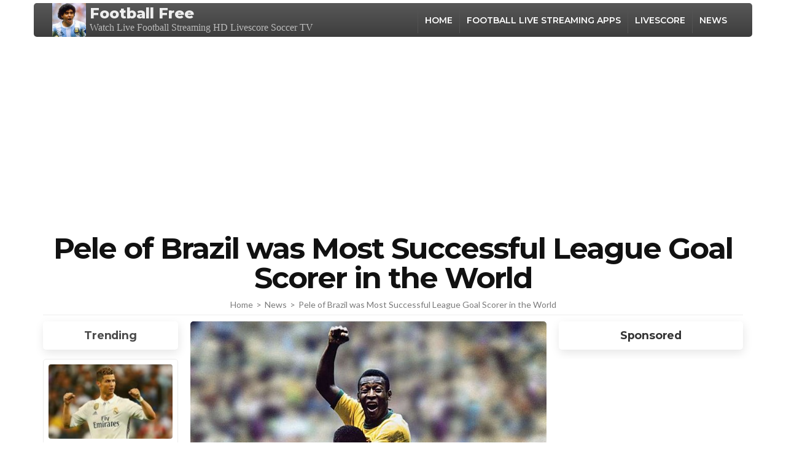

--- FILE ---
content_type: text/html; charset=utf-8
request_url: https://www.google.com/recaptcha/api2/aframe
body_size: 259
content:
<!DOCTYPE HTML><html><head><meta http-equiv="content-type" content="text/html; charset=UTF-8"></head><body><script nonce="lrPbRzfZsbqH6n4JOA7Y5A">/** Anti-fraud and anti-abuse applications only. See google.com/recaptcha */ try{var clients={'sodar':'https://pagead2.googlesyndication.com/pagead/sodar?'};window.addEventListener("message",function(a){try{if(a.source===window.parent){var b=JSON.parse(a.data);var c=clients[b['id']];if(c){var d=document.createElement('img');d.src=c+b['params']+'&rc='+(localStorage.getItem("rc::a")?sessionStorage.getItem("rc::b"):"");window.document.body.appendChild(d);sessionStorage.setItem("rc::e",parseInt(sessionStorage.getItem("rc::e")||0)+1);localStorage.setItem("rc::h",'1768731951428');}}}catch(b){}});window.parent.postMessage("_grecaptcha_ready", "*");}catch(b){}</script></body></html>

--- FILE ---
content_type: text/css
request_url: https://www.footballfree.net/wp-content/themes/download-child/style.css?ver=1.1.4.1559571412
body_size: 9111
content:
/*
Theme Name: download Child
Theme URI: download
Template: download
Author: download
Author URI: download
Description: download is a free WordPress theme for business and corporate websites.
Tags: two-columns,left-sidebar,right-sidebar,custom-header,custom-background,custom-logo,custom-menu,theme-options,featured-images,threaded-comments,full-width-template,footer-widgets,translation-ready,blog,e-commerce,portfolio
Version: 1.1.4.1559571412
Updated: 2019-06-03 16:16:52

*/

// --------- GUILLE MODS ------------------
@media only screen and (max-width: 1090px) and (min-width: 10px) {
.banner .banner-text {top:40% !important;}
}
@media only screen and (max-width: 6000px) and (min-width: 1091px) {
.banner .banner-text {top:30% !important;}
div.main-header div.container {
    width: 100%;padding: 0 30px;}
}

*, *:before, *:after {
    box-sizing: inherit;
}
.cta.bottom .widget .button-wrap {
    margin: 20px 0 0;
    padding-bottom: 30px;
}
.cta.bottom .widget .text-holder p {
    margin: 0;
    color: #fff; }
.cta.bottom .widget .widget-title {
    font-size: 2em;
    color: #fff;
    padding-top: 30px;
}

.custom-logo {max-width:65px;}
.banner img {height: 500px !important;}

.main-header .right .btn-buy {
    margin-top:-7px;
    font-weight: 600;
    color: #fff;
    background: #0aa3f3;
    border: 1px solid #0aa3f3;
    border-radius: 5px;
    font-size: 0.8em;
    padding: 5px 20px;
    order: 2;
}
.site-header .main-header {
    padding: 10px 0;}
.widget_rrtc_testimonial_widget .text-holder {margin-left: 70px;}
@media only screen and (min-width: 1025px){
.main-navigation ul ul {width:300px;}
.main-navigation ul li a {color: #ffffff;}
}
@media only screen and (max-width: 1024px){
#primary-toggle-button {
    position: fixed;right: 10px;}
.responsive-menu-holder .btn-buy {
color: #fff;background: #055782;margin-top:10px;}
.main-navigation ul li.btn-buy a:after{background:none;}
}
.homepage.hasbanner .site-header .header-t {border-bottom: none;}
@media only screen and (max-width: 1230px){
.main-navigation ul li {
    margin-left: 20px;}
}

.author-section .img-holder img {
    max-width: 100px;
}
#content {padding: 20px 0;}
h1.entry-title {font-size: 2.4em;text-align:center;margin:0.33em 0;}
div.breadcrumb-wrapper {text-align:center;}

.categories, .categories a {vertical-align: inherit; }
.categories a {border: 1px solid #ddd;
    border-radius: 6px;
    padding: 0 12px;
    margin-right: 10px;}
#primary .site-main article .post-thumbnail {margin: 0 0 15px;}
.our-testimonial .widget.widget_text .widget-title {font-family: 'Montserrat', sans-serif;}
.our-services {margin: 30px 0;}
.widget_text .textwidget {
    font-size: 1em;
    letter-spacing: initial;}
.our-services .widget_text .textwidget, .widget.widget_text .textwidget, .widget .text-holder {font-size: 1em !important;letter-spacing: initial !important;}
.our-services .grid .widget_text {max-width: 100%;}

.our-services { margin: 50px 0;}
.our-features { margin: 50px 0;}
.our-testimonial { margin: 80px 0;}
.our-stats { margin: 50px 0; padding: 50px 0;background: #dff6ff;}
.blog-section { margin: 50px 0 50px 0;}
.cta { margin: 50px 0;}
.faq-section { margin: 50px 0; padding-bottom: 50px;}
.our-clients { margin: 50px 0;}
.cta.bottom{ margin: 50px 0 0 0 ;}
.cta.bottom div.raratheme-cta-container {padding: 30px;}

a.btn-new {border: 1px solid #0aa3f3; padding: 20px 30px; border-radius: 6px; font-weight: 600;}
a.btn-readmore {font-size: 1em !important; font-weight: 600 !important; text-transform: inherit !important; padding: 15px 32px !important;}



/**********************************************/

body {line-height: 1.5em !important; }

@media only screen and (max-width: 9999px) and (min-width: 768px){
#crumbs {font-size: .7em !important;}
h1.entry-title {margin: .33em auto !important;}
}
@media only screen and (max-width: 9999px) and (min-width: 1025px){
.main-navigation ul li a {color: #666;}
h1.entry-title { max-width: 90%; /*min-height: 70px;*/ font-size: 2.4em !important;line-height: 1.1em !important;text-align: center;margin: 0 auto 5px auto;color: #111 !important;}
}
@media only screen and (max-width: 1024px) and (min-width: 768px){
h1.entry-title { max-width: 90%;/*min-height: 70px;*/font-size: 2em !important;line-height: 1.1em !important;}
}
@media only screen and (max-width: 767px) and (min-width: 1px){
h1.entry-title {font-size: 1.6em !important;line-height: 1.2em !important;}
#crumbs {font-size: .6em !important;}
#content { padding: 5px 0 20px 0 !important;}
}
ul.toc_list li {margin: 0 !important;}
ul.toc_list li ul {margin: 0.5em 0 0.5em 1.5em !important;}
ul.toc_list {margin: 0.7em 0 0.5em 0 !important;}

#toc_container {
    background: #f9f9f9;
    border: 1px solid #f3f3f3;
    padding: 5px 15px 6px 10px;
    margin-bottom: 1.5em;
    width: auto;
    display: table;
	font-size: 85%;
	border-radius: 5px;}
#toc_container p.toc_title {text-align: center;font-weight: 700;margin: 0;padding: 0;font-size: 17px;}

#primary .post .entry-content h2, #primary .page .entry-content h2 { font-size: 1.6em !important;line-height: 1.2em !important; letter-spacing: -0.5px; font-family: 'Lato',sans-serif !important;}

#primary .post .entry-content h3, #primary .page .entry-content h3 { font-size: 1.4em !important;line-height: 1.1em !important; letter-spacing: -0.5px; font-family: 'Lato',sans-serif !important; }

#primary .post .entry-content h4, #primary .page .entry-content h4 { font-size: 1.3em !important;line-height: 1em !important; letter-spacing: -0.5px; font-family: 'Lato',sans-serif !important;}

#primary .post .entry-content h5, #primary .page .entry-content h5 { font-size: 1.2em !important;line-height: 1em !important; letter-spacing: -0.5px; font-family: 'Lato',sans-serif !important; }

#primary .post .entry-content h6, #primary .page .entry-content h6 { font-size: 1.1em !important;line-height: 1em !important; letter-spacing: -0.5px; font-family: 'Lato',sans-serif !important;}

.home .widget.widget_text h2.widget-title {font-size: 2em !important;}

.main-navigation ul ul {font-weight: 400 !important;}

.author-section .img-holder {margin: 15px 15px 0 0 !important;}

#content .content-grid { border-top: 1px solid #eee;padding-top: 10px;}

#secondary .widget {margin-bottom: 20px !important;}

.post-ratings {margin: 20px auto;text-align: center;}

div.logos a img, div.logos img {width: 25%;}

body, button, input, select, optgroup, textarea {font-weight: 400 !important;}

.entry-meta {font-size: 0.8em !important;font-weight: 400 !important;}

.our-services .grid .widget.widget_rrtc_icon_text_widget  .btn-readmore {
	border: none !important;
	color: #000 !important;
	font-family: 'Montserrat', sans-serif !important;
	margin-top: 0px !important;
	font-size: 1.1em !important;
	font-weight: 700 !important;}

.faq-section {
    margin-bottom: 0px !important;
    padding-bottom: 0px !important;
    border-bottom: none !important;}

div.archive-description {margin-bottom: 20px;}
body.archive #content .content-grid {border-top: none !important;padding-top: 0px !important;}

div.footer-t .widget.widget_text h2.widget-title { font-size: 1.1em !important;}
div.footer-t ol {margin: 0 !important;}

article.blog-post {text-align: center;}
form.search-form {margin: 15px 0;}

/*******************/

div.newsletter {border: 5px solid #c8e5f5;border-radius: 5px;background:#d5f4ff;}
div.newsletterbottom p {margin-bottom: 0.5em;}
	
div.newslettertop {padding: 7px 5px 10px 5px;background: #0aa3f3;}
div.newsletterbottom {padding: 10px 10px 0 10px;border-radius: 5px;}
div.newsletterbottom input {width: 100%;padding: 5px 15px;}

div.newsletter input[type=submit] {color: #ffffff;font-size: 1em;border: 1px solid #0aa3f3;background: #0aa3f3;padding: 8px 0;}
div.newsletter input[type=submit]:hover {background: #0c6da0;}

div.newsletterdos {padding-top:50px;background: #118bcb;}

div.newsletterdos div.newsletterbottomdos div {padding: 5px;float: left;}

div.newsletterbottomdos input {width: 100%;padding: 5px 15px;}

div.newsletterdos div.newsletterbottomdos input[type=submit] {color: #ffffff;background:#f80;font-size: 1em;}
div.newsletterdos div.newsletterbottomdos input[type=submit]:hover {background: #ff6600;}

.cta.bottom {margin: 0;}

@media only screen and (max-width: 1200px) and (min-width: 0px) {
div.newsletterbottomdos {max-width: 400px !important;}
div.newsletterbottomdos div {padding: 5px !important;float: none !important;}
.cta .widget .btn-cta {margin: 5px !important;}
}

input.wpcf7-form-control.wpcf7-submit {min-width: 160px;}

.widget_ratings-widget ul li {font-size: .8em;line-height: 1.1em;font-weight:400;display: block;}

.widget_ratings-widget ul li a{font-size: .9em;line-height: 1.4em;font-weight:600;letter-spacing: -0.2px;display: block;}

@media only screen and (max-width: 6000px) and (min-width: 1201px){
.banner .banner-text {top: 35% !important;}
.banner img {max-height: 450px !important;}
div.entry-content p {padding-left: 20px;}
div.entry-content h2,div.entry-content h3,div.entry-content h4,div.entry-content h5,div.entry-content h6 {margin-left: -20px;}
}

@media only screen and (max-width: 1200px) and (min-width: 601px){
.banner .banner-text {top: 35%;}
div.entry-content p {padding-left: 20px;}
div.entry-content h2,div.entry-content h3,div.entry-content h4,div.entry-content h5,div.entry-content h6 {margin-left: -20px;}
}
@media only screen and (max-width: 600px) and (min-width: 1px){
.banner .banner-text {top: 25% !important;}
.banner .banner-text .text-holder .title {font-size: 1.6em;}
p.site-description {font-size:16px;line-height:1.2em;}
.banner .banner-text .btn-holder .btn-view-service {padding: 17px 35px;}
.our-services {margin: 25px 0;}
.site-header .header-t {line-height: 0;padding: 5px;}
.site-branding .site-title {font-size: 1em;}
.our-services .grid .widget {padding: 0 15px;}
.faq-section .widget .accordion li {padding: 7px;}
}

div.footer-t {border-top: 1px solid #1797da;}
div.wpcf7-response-output.wpcf7-display-none.wpcf7-validation-errors {text-align: center;}

@media only screen and (max-width: 1024px){
#primary-toggle-button { top: 10px;}
}

div.wpcf7-response-output { text-align: center;margin: 0 !important;background: #c8ffbe;}

input[type="checkbox"], input[type="radio"] {
    -ms-transform: scale(1.8) !important;
    -moz-transform: scale(1.8) !important;
    -webkit-transform: scale(1.8) !important;
    -o-transform: scale(1.8) !important;
    padding: 6px !important;
    margin: 7px;
}

#primary .post .entry-content ul>li:before, #primary .page .entry-content ul>li:before {content: none !important;}

ul.heateor_sss_sharing_ul li {min-width: 80px;}
ul.heateor_sss_sharing_ul li.heateorSssSharingRound {margin-top: 3px !important;}

div.heateor_sss_sharing_title {line-height: 3em !important;}

ul.heateor_sss_sharing_ul li.heateor_sss_facebook_like {margin-right: 10px !important; margin-top: 2px !important;}

div.heateor_sss_sharing_container.heateor_sss_horizontal_sharing {border-bottom: 1px solid #ccc;padding-bottom: 30px;}
div.heateor_sss_horizontal_sharing li.heateor_sss_twitter_tweet {width: 80px !important;}

.post-ratings img, .post-ratings-loading img, .post-ratings-image img {width: 4%;}
.home .post-ratings img, .home .post-ratings-loading img, .home .post-ratings-image img {width: 2.5% !important;}

li.heateor_sss_pinterest_pin {line-height: 27px;}

#primary .post .entry-content ul>li, #primary .page .entry-content ul>li {margin: 0 0 0px 40px;list-style: disc;}
#primary .post .entry-content div#toc_container.no_bullets ul>li, #primary .page .entry-content div#toc_container.no_bullets ul>li {list-style: none !important;}
div#toc_container.no_bullets ul.toc_list li ul>li {list-style: none !important;}
div#toc_container.no_bullets ul.toc_list li ul>li a {list-style: none !important;}
ul.toc_list li ul { margin: 0 0 0em 1.5em !important;}

div.newslettertop {background: #0aa3f3 url(../logo.png) top center no-repeat;}
div.newsletter {border: 5px solid #1a3562;}

.featured-page, section#blog-section {background: #ffffff;padding: 10px 0;}

section#text-13 {border: 1px solid #ccc;padding: 60px 20px;border-radius: 20px;}

div.lista img {width:32%}

footer .widget_search .search-form {background: #ffffff;}

/******************************************************************/

/*
div.row-fluid.logo-eventscase {display:none !important;}
form#form_free_trial {max-width:100% !important;}
h2.text-left.ptn.mbn {display:none !important;}
h2.first-title.mbn.ptn.mtl {display:none !important;}
div#panel_derecha {display:none !important;}
div#panel_izquierda {width: 100% !important;}
#form_free_trial {width: 100% !important;}
@media only screen and (max-width: 6000px) and (min-width: 601px){
#form_free_trial .survey .form-group .row .col-md-6 {width: 50% !important;float: left !important;}
}
*/

.widget_rrtc_testimonial_widget .testimonial-content {padding: 30px 40px !important;}
.widget_rrtc_testimonial_widget .img-holder {width: 70px;height: 60px !important;}
.widget_rrtc_testimonial_widget .img-holder img {border-radius: 0% !important;object-fit: contain !important;}

.under {background: url("../grey-brushstroke-300x86.png");background-repeat: no-repeat;background-size: 100% 85%;padding: 8px 0;background-position: center;}
.under2 {background: url("../yellow-brushstroke-300x80.png");background-repeat: no-repeat;background-size: 100% 85%;padding: 8px 0;background-position: center;}
.under3 {background: url("../yellow2-brushstroke-300x86.png");background-repeat: no-repeat;background-size: 100% 85%;padding: 8px 0;background-position: center;}
.under4 {background: url("../grey2-brushstroke-300x86.png");background-repeat: no-repeat;background-size: 100% 85%;padding: 8px 0;background-position: center;}

.grey {-webkit-filter: grayscale(100%);
    filter: grayscale(100%);
    opacity: 0.4;margin: 0px 1%;}

/* Enter Your Custom CSS Here */
.rojo{
	color: #ff1515 !important;
}
.azul{
	color: #4c15ff !important;
}
.azul-ec{
	color: #0091CD !important;
}
.negro{
	color:#000000 !important;
}

.blanco{
	color: #FFFFFF !important;
}

.negrita{
	font-weight: bold !important;
}

.sin-negrita{
	font-weight: normal !important;
}

.texto-medio {
  font-size: 20px !important;
}

#content .wrap #primary{
	width: 65%;
}

#content .wrap #secondary {
	width: 30%;
}

@media (max-width: 768px) {
  #content .wrap #primary {
    width: 100%;
  }
  
  #content .wrap #secondary {
		width: 100%;
	}
  
}
/* Submenu menus */

.menu-item .sub-menu{
	background-color: #333;
}

.menu-item .sub-menu .menu-item:hover{
	background-color: #454545;
}

div.heateor_sss_sharing_container.heateor_sss_horizontal_sharing {padding: 30px 20px;}
li.heateor_sss_pinterest_pin span {top: -3px !important;}

body.events #content .content-grid, body.tribe-events-style-full #content .content-grid, body.events-archive #content .content-grid {display: block !important;}

@media only screen and (max-width: 6000px) and (min-width: 601px){
	.tribe-events-event-image img {height: auto;max-width: 300px !important;float: left;margin-right: 20px;margin-bottom: 20px;}
}
li.tribe-events-past a {padding: 10px 30px;background: #1b90d3;color: #fff;line-height: 50px;border-radius: 6px;}

.events-list .tribe-events-loop, .single-tribe_organizer .tribe-events-loop, .single-tribe_venue .tribe-events-loop, .tribe-events-day .tribe-events-loop {max-width: 800px;}

.home article#page-1149 ,.blog article#page-1149 ,.archive article#page-1149 ,.category article#page-1149 {display:none !important;}
.home article#page-1132 ,.blog article#page-1132 ,.archive article#page-1132 ,.category article#page-1132 {display:none !important;}

div.newsletter input[type=submit] {max-width: 300px;margin: 0px auto;display: block;}
	
div.wpcf7-response-output {background: #84a97d !important;}

p.boxes {text-align: left;margin-bottom: 1em;padding:10px;display:table;border: 1px solid #405c6f;border-radius: 5px;background: #405c6f;}
p.boxes:hover {border: 1px solid #2c5164;background: #2c5164;}

a.btn {background: #0aa3f3;
    padding: 10px 20px;
    border-radius: 34px;
    color: #fff;
    border: 5px solid #1b90d3;
    margin: 30px auto;
	display: table;text-align: center;}
a.btn:hover {background: #1b90d3;}

a.btn-readmore {text-align: center;}

div.author-section a strong, div.archive-description a strong {color:#bbb;}

body.author h1.page-title {background: #fff;padding: 20px 20px 5px 20px;margin-bottom: 0px;}
div.archive-description {border-bottom: 1px solid #eee;padding-bottom: 20px;background: #fff;padding: 5px 20px 20px 20px;}

input#url {width: 100%;background: #fff;border: 1px solid #ccc;padding: 25px 20px;}
p.comment-form-policy {font-size: 14px;}

div.newsletterbottom div.interest {color: #ffffff;font-family: 'Sanchez', serif;margin:5px auto 10px auto;text-align: center;/*max-width: 200px;*/}
div.newsletterbottom div.interest input {width: auto;}
div.newsletterbottom div.interest span.wpcf7-list-item {/*display: flex;*/color: #ffffff;font-size: 13px;}
div.newsletterbottom {padding: 0px 10px 0 10px;text-align: center;}
footer hr {background-color: #557286 !important;}

.related-post .col .post-thumbnail img, .popular-post .col .post-thumbnail img, .layer-media {/*box-shadow: 0px 1px 5px rgba(0, 0, 0, .7);*/border-radius: 3px;}
.related-post .col .post-thumbnail img, .popular-post .col .post-thumbnail img, .layer-media a img {transition: transform 0.2s ease-in-out 0s;}
.layer-media:hover a img {transform: scale(1.05);background-position: center center;transition: transform 0.2s ease-in-out 0s;}

.single section.related-post {max-width: 780px;}

@media only screen and (max-width: 9999px) and (min-width: 1201px){
div.layer-media img {max-height:175px !important;}
}
@media only screen and (max-width: 1200px) and (min-width: 1025px){
div.layer-media img {max-height:150px !important;}
}
@media only screen and (max-width: 1024px) and (min-width: 768px){
div.layer-media img {max-height:145px !important;}
}

.category div.archive-description {padding: 18px 20px 20px 20px;text-align: justify;}

@media only screen and (max-width: 9999px) and (min-width: 801px){
.category div.entry-content {float: left;width: 58%;margin-left: 2% !important;}
.category a.post-thumbnail {max-width: 40%;float: left;}
.category #primary .site-main article .entry-header .entry-title {font-size: 1.6em;padding-bottom:20px;}
.category a.btn-readmore {margin-left: 16px;margin-top: 8px;padding: 3px 32px !important;}
.category #primary .post .entry-header .entry-meta {padding-top: 20px;}
.category #primary .post {margin-bottom: 2px !important;padding-bottom: 10px;}
.category article {border-bottom: 1px solid #eee;}
div.entry-content p {padding-left: 15px !important;}
span.wpcf7-list-item {margin: 0 0 0 .5em;}
input, select, optgroup, textarea {line-height: 1.2em;}
}

.related-post .col .entry-title a, .popular-post .col .entry-title a {color:#1b90da !important;line-height: 1.3em !important;}
.related-post .col .entry-title, .popular-post .col .entry-title {line-height: 1.1em !important;font-size: 1.1em !important;}

div.newsletterbottom p span a:hover {color: #0aa3f3 !important;text-decoration: underline !important;}
div.newsletterbottom p span {color: #1b90d3 !important;}

input[type=checkbox], input[type=radio] {
    -ms-transform: scale(1.8) !important;
    -moz-transform: scale(1.8) !important;
    -webkit-transform: scale(1.8) !important;
    -o-transform: scale(1.8) !important;
    padding: 6px !important;
    margin: 6px !important;
}
.category h1.page-title {display:none ;}
nav.navigation.pagination {margin:20px 0;}

.pagination a {background-color: transparent !important;color: #4a4a4a !important;}

.pagination a:hover, .pagination a:focus, .pagination .current {
	  background: #0aa3f3 !important;
    border-color: #0aa3f3 !important;
    color: #fff !important;}

.pagination .page-numbers {
    float: left;
    font-size: .9em;
    font-weight: 400;
    margin-right: 10px;
    border: 1px solid #d9d9d9;
    border-radius: 50%;
    padding: 5px 14px;
    color: #4a4a4a;
    -webkit-transition: ease .2s;
    -moz-transition: ease .2s;
    transition: ease .2s;}

#primary .post .entry-content blockquote, #primary .page .entry-content blockquote {background: #efefef url("quote.png") 10px 3px no-repeat !important;border: 1px solid #ececec;margin-left: 15px !important;}



/*
div.row-fluid.logo-eventscase {display:none !important;}
form#form_free_trial {max-width:100% !important;}
h2.text-left.ptn.mbn {display:none !important;}
h2.first-title.mbn.ptn.mtl {display:none !important;}
div#panel_derecha {display:none !important;}
div#panel_izquierda {width: 100% !important;}
#form_free_trial {width: 100% !important;}

@media only screen and (max-width: 6000px) and (min-width: 601px){
#form_free_trial .survey .form-group .row .col-md-6 {width: 50% !important;float: left !important;}
}
*/
.widget_rrtc_testimonial_widget .testimonial-content {padding: 30px 40px !important;}
.widget_rrtc_testimonial_widget .img-holder {width: 70px;height: 60px !important;}
.widget_rrtc_testimonial_widget .img-holder img {border-radius: 0% !important;object-fit: contain !important;}
.under {background: url("../grey-brushstroke-300x86.png");background-repeat: no-repeat;background-size: 100% 85%;padding: 8px 0;background-position: center;}
.under2 {background: url("../yellow-brushstroke-300x80.png");background-repeat: no-repeat;background-size: 100% 85%;padding: 8px 0;background-position: center;}
.under3 {background: url("../yellow2-brushstroke-300x86.png");background-repeat: no-repeat;background-size: 100% 85%;padding: 8px 0;background-position: center;}
.under4 {background: url("../grey2-brushstroke-300x86.png");background-repeat: no-repeat;background-size: 100% 85%;padding: 8px 0;background-position: center;}

.grey {-webkit-filter: grayscale(100%);
filter: grayscale(100%);
opacity: 0.4;margin: 0px 1%;}

/* Enter Your Custom CSS Here */
.rojo{
color: #ff1515 !important;
}
.azul{
color: #4c15ff !important;
}
.azul-ec{
color: #0091CD !important;
}
.negro{
color:#000000 !important;
}
.blanco{
color: #FFFFFF !important;
}
.negrita{
font-weight: bold !important;
}
.sin-negrita{
font-weight: normal !important;
}
.texto-medio {
font-size: 20px !important;
}
#content .wrap #primary{
width: 65%;
}

#content .wrap #secondary {
width: 30%;
}
@media (max-width: 768px) {
#content .wrap #primary {
width: 100%;
}
#content .wrap #secondary {
width: 100%;
}
}
/* Submenu menus */
.menu-item .sub-menu{
background-color: #333;
}

.menu-item .sub-menu .menu-item:hover{
background-color: #454545;
}

div.heateor_sss_sharing_container.heateor_sss_horizontal_sharing {padding: 30px 20px;}
li.heateor_sss_pinterest_pin span {top: -3px !important;}

body.events #content .content-grid, body.tribe-events-style-full #content .content-grid, body.events-archive #content .content-grid {display: block !important;}
@media only screen and (max-width: 6000px) and (min-width: 601px){
.tribe-events-event-image img {height: auto;max-width: 300px !important;float: left;margin-right: 20px;margin-bottom: 20px;}
}
li.tribe-events-past a {padding: 10px 30px;background: #1b90d3;color: #fff;line-height: 50px;border-radius: 6px;}

.events-list .tribe-events-loop, .single-tribe_organizer .tribe-events-loop, .single-tribe_venue .tribe-events-loop, .tribe-events-day .tribe-events-loop {max-width: 800px;}

.home article#page-1149 ,.blog article#page-1149 ,.archive article#page-1149 ,.category article#page-1149 {display:none !important;}
.home article#page-1132 ,.blog article#page-1132 ,.archive article#page-1132 ,.category article#page-1132 {display:none !important;}

div.newsletter input[type=submit] {max-width: 300px;margin: 0px auto;display: block;}

div.wpcf7-response-output {background: #84a97d !important;}

p.boxes {text-align: left;margin-bottom: 1em;padding:10px;display:table;border: 1px solid #405c6f;border-radius: 5px;background: #405c6f;}
p.boxes:hover {border: 1px solid #2c5164;background: #2c5164;}

a.btn {background: #0aa3f3;min-width: 200px;
padding: 10px 20px;
border-radius: 34px;
color: #fff;
border: 5px solid #1b90d3;
margin: 30px auto;
display: table;text-align: center;}
a.btn:hover {background: #1b90d3;}

a.btn-readmore {text-align: center;}

div.author-section a strong, div.archive-description a strong {color:#bbb;}

body.author h1.page-title {background: #fff;padding: 20px 20px 5px 20px;margin-bottom: 0px;}
div.archive-description {border-bottom: 1px solid #eee;padding-bottom: 20px;background: #fff;padding: 5px 20px 20px 20px;}

input#url {width: 100%;background: #fff;border: 1px solid #ccc;padding: 25px 20px;}
p.comment-form-policy {font-size: 14px;}

div.newsletterbottom div.interest {color: #ffffff;font-family: 'Sanchez', serif;margin:5px auto 10px auto;text-align: center;/*max-width: 200px;*/}
div.newsletterbottom div.interest input {width: auto;}
div.newsletterbottom div.interest span.wpcf7-list-item {/*display: flex;*/color: #ffffff;font-size: 13px;}

footer hr {background-color: #557286 !important;}

.related-post .col .post-thumbnail img, .popular-post .col .post-thumbnail img, .layer-media {/*box-shadow: 0px 1px 5px rgba(0, 0, 0, .7);*/border-radius: 3px;}
.related-post .col .post-thumbnail img, .popular-post .col .post-thumbnail img, .layer-media a img {transition: transform 0.2s ease-in-out 0s;}
.layer-media:hover a img {transform: scale(1.05);background-position: center center;transition: transform 0.2s ease-in-out 0s;}

.single section.related-post {max-width: 780px;}

@media only screen and (max-width: 9999px) and (min-width: 1201px){
div.layer-media img {max-height:175px !important;}
}
@media only screen and (max-width: 1200px) and (min-width: 1025px){
div.layer-media img {max-height:150px !important;}
}
@media only screen and (max-width: 1024px) and (min-width: 768px){
div.layer-media img {max-height:145px !important;}
}

.category div.archive-description {padding: 18px 20px 20px 20px;text-align: justify;}
@media only screen and (max-width: 9999px) and (min-width: 801px){
.category div.entry-content {float: left;width: 58%;margin-left: 2% !important;}
.category a.post-thumbnail {max-width: 40%;float: left;}
.category #primary .site-main article .entry-header .entry-title {font-size: 1.6em;padding-bottom:20px;}
.category a.btn-readmore {margin-left: 16px;margin-top: 8px;padding: 3px 32px !important;}
.category #primary .post .entry-header .entry-meta {padding-top: 20px;}
.category #primary .post {margin-bottom: 2px !important;padding-bottom: 10px;}
.category article {border-bottom: 1px solid #eee;}
div.entry-content p {padding-left: 15px !important;}
span.wpcf7-list-item {margin: 0 0 0 .5em;}
input, select, optgroup, textarea {line-height: 1.2em;}
}

.related-post .col .entry-title a, .popular-post .col .entry-title a {color:#1b90da !important;line-height: 1.3em !important;}
.related-post .col .entry-title, .popular-post .col .entry-title {line-height: 1.1em !important;font-size: 1.1em !important;}

div.newsletterbottom p span a:hover {color: #0aa3f3 !important;text-decoration: underline !important;}
div.newsletterbottom p span {color: #1b90d3 !important;}

input[type=checkbox], input[type=radio] {
-ms-transform: scale(1.8) !important;
-moz-transform: scale(1.8) !important;
-webkit-transform: scale(1.8) !important;
-o-transform: scale(1.8) !important;
padding: 6px !important;
margin: 6px !important;
}
.category h1.page-title {display:none ;}
nav.navigation.pagination {margin:20px 0;}

.pagination a {background-color: transparent !important;color: #4a4a4a !important;}

.pagination a:hover, .pagination a:focus, .pagination .current {
background: #0aa3f3 !important;
border-color: #0aa3f3 !important;
color: #fff !important;}

.pagination .page-numbers {
float: left;
font-size: .9em;
font-weight: 400;
margin-right: 10px;
border: 1px solid #d9d9d9;
border-radius: 50%;
padding: 5px 14px;
color: #4a4a4a;
-webkit-transition: ease .2s;
-moz-transition: ease .2s;
transition: ease .2s;}

.home .myfixedHeader { background-color: #345368 !important;}

aaaaaa.btn::before {
position: absolute;
top: 0;
bottom: 0;
left: -110%;
z-index: 0;
content: " ";
width: 110%;
background-color: rgba(0,0,0,0.075);
transform: skew(30deg);
-webkit-transform: skew(30deg);
animation: PromoButton 2.5s linear infinite;
}

div.cta.bottom {background-color:#ffffff;}

select {width: 100%;
padding: 6px 15px;
margin: 0 0 10px 0 !important;
border-radius: 5px;
color: #777777;}

@media only screen and (max-width: 9999px) and (min-width: 1401px){
.page-id-1223 .container {max-width: 1200px !important;margin: 0px auto 40px auto !important;}
.page-id-1345 .container {max-width: 1200px !important;margin: 0px auto 40px auto !important;}
	.page-id-1436 .container {max-width: 1200px !important;margin: 0px auto 40px auto !important;}
.alignleft {margin-right: 0.5em;}
}
@media only screen and (max-width: 1400px) and (min-width: 1201px){
.page-id-1223 .container {max-width: 1180px !important;margin: 0px auto 40px auto !important;}
.page-id-1345 .container {max-width: 1180px !important;margin: 0px auto 40px auto !important;}
	.page-id-1436 .container {max-width: 1180px !important;margin: 0px auto 40px auto !important;}
.alignleft {margin-right: 0.5em;}
}
@media only screen and (max-width: 1200px) and (min-width: 1025px){
.page-id-1223 .container {max-width: 1100px !important;margin: 0px auto 40px auto !important;}
.page-id-1345 .container {max-width: 1100px !important;margin: 0px auto 40px auto !important;}
	.page-id-1436 .container {max-width: 1100px !important;margin: 0px auto 40px auto !important;}
body.page-template-default.page-id-1223 {background: url("../bg-landing11.jpg") top center no-repeat !important;background-size: cover !important;}
}
@media only screen and (max-width: 1024px) and (min-width: 768px){
.page-id-1223 .container {max-width: 1300px !important;margin: 0px auto 40px auto !important;}
.page-id-1345 .container {max-width: 1300px !important;margin: 0px auto 40px auto !important;}
	.page-id-1436 .container {max-width: 1300px !important;margin: 0px auto 40px auto !important;}
body.page-template-default.page-id-1223 {background:#ffffff !important;}
}
@media only screen and (max-width: 767px) and (min-width: 1px){
.page-id-1223 div.h2landing {font-size:25px !important;line-height:28px !important;font-weight: 800;margin-bottom:2px !important;padding-bottom:0px !important;}
.page-id-1345 div.h2landing {font-size:25px !important;line-height:28px !important;font-weight: 800;}
	.page-id-1436 div.h2landing {font-size:25px !important;line-height:28px !important;font-weight: 800;}
.page-id-1223 div.h3landing {font-size:16px !important;line-height:20px !important;}
.page-id-1345 div.h3landing {font-size:16px !important;line-height:20px !important;}
	.page-id-1436 div.h3landing {font-size:16px !important;line-height:20px !important;}
.page-id-1223 div.planding {font-size:16px !important;}
.page-id-1345 div.planding {font-size:16px !important;}
	.page-id-1436 div.planding {font-size:16px !important;}
body.page-template-default.page-id-1223 {background:#ffffff !important;}
	
div.reg2, div.reg3 {width:100% !important;}
}


/* .page-id-1223 */

.page-id-1223 div.newsletter {border: 5px solid /*#0fa0da*/ #0091cb !important;border-radius: 5px !important;background: /*#0fa0da*/ #0091cb !important;box-shadow: 0px 0px 8px 0px #007eb1;}
.page-id-1223 div.newslettertop {background-image: none;background: /*#0fa0da*/ #0091cb !important;text-align: center;padding: 20px 5px 25px 5px !important;}
.page-id-1223 div.newsletterbottom input[type=text], .page-id-1223 div.newsletterbottom input[type=email] {width: 100%;padding: 5px 15px;margin: 0 0 10px 0 !important;}
.page-id-1223 .site-footer {background: #0091cb !important;}
.page-id-1223 div.newsletter input[type=submit] {border: 1px solid #ff7600;background: #ff8d00;}
.page-id-1223 div.newsletter input[type=submit]:hover {border: 1px solid #ff7600;background: #ff7600;}
.page-id-1223 div.newsletterbottom p span, .page-id-1223 div.newsletterbottom p span a {color: #ffffff !important;}
.page-id-1223 div.newsletterbottom p span a:hover {color: #ffffff !important;text-decoration:underline;}

.page-id-1223 div.entry-content p {padding-left: 0px !important;}
.page-id-1223.rightsidebar #primary.content-area {border-right: none !important;padding-right: 0px !important;margin-right: 0px !important;}
.page-id-1223 div#content.site-content {/*background-color: #0091cb !important;*/}
.page-id-1223 div#toc_container, .page-id-1223 div.post-thumbnail, .page-id-1223 div.footer-t, .page-id-1223 header, .page-id-1223 h1.entry-title, .page-id-1223 div.breadcrumb-wrapper, div#post-ratings-1223 {display:none !important;}

.page-id-1223 div#content.site-content {background-size: cover;}

.postid-1213 article#post-1213 div.post-thumbnail {display:none !important;}
.postid-1213 header.entry-header, .postid-1213 aside#secondary {display:none !important;}
.postid-1213.rightsidebar #primary.content-area {border-right:0px !important;}
.postid-1213 #primary {grid-column: 1/span 3 !important;}

/* .page-id-1345 */

.page-id-1345 div.newsletter {border: 5px solid /*#0fa0da*/ #0091cb !important;border-radius: 5px !important;background: /*#0fa0da*/ #0091cb !important;box-shadow: 0px 0px 8px 0px #007eb1;}
.page-id-1345 div.newslettertop {background-image: none;background: /*#0fa0da*/ #0091cb !important;text-align: center;padding: 20px 5px 25px 5px !important;}
.page-id-1345 div.newsletterbottom input[type=text], .page-id-1345 div.newsletterbottom input[type=email] {width: 100%;padding: 5px 15px;margin: 0 0 10px 0 !important;}
.page-id-1345 .site-footer {background: #0091cb !important;}
.page-id-1345 div.newsletter input[type=submit] {border: 1px solid #ff7600;background: #ff8d00;}
.page-id-1345 div.newsletter input[type=submit]:hover {border: 1px solid #ff7600;background: #ff7600;}
.page-id-1345 div.newsletterbottom p span, .page-id-1345 div.newsletterbottom p span a {color: #ffffff !important;}
.page-id-1345 div.newsletterbottom p span a:hover {color: #ffffff !important;text-decoration:underline;}

.page-id-1345 div.entry-content p {padding-left: 0px !important;}
.page-id-1345.rightsidebar #primary.content-area {border-right: none !important;padding-right: 0px !important;margin-right: 0px !important;}
.page-id-1345 div#content.site-content {/*background-color: #0091cb !important;*/}
.page-id-1345 div#toc_container, .page-id-1345 div.post-thumbnail, .page-id-1345 div.footer-t, .page-id-1345 header, .page-id-1345 h1.entry-title, .page-id-1345 div.breadcrumb-wrapper, div#post-ratings-1345 {display:none !important;}


.page-id-1345 div#content.site-content {background-size: cover;}

.postid-1345 article#post-1345 div.post-thumbnail {display:none !important;}
.postid-1345 header.entry-header, .postid-1345 aside#secondary {display:none !important;}
.postid-1345.rightsidebar #primary.content-area {border-right:0px !important;}
.postid-1345 #primary {grid-column: 1/span 3 !important;}


/* */

/* .page-id-1436 */

.page-id-1436 div.newsletter {border: 5px solid /*#0fa0da*/ #0091cb !important;border-radius: 5px !important;background: /*#0fa0da*/ #0091cb !important;box-shadow: 0px 0px 8px 0px #007eb1;}
.page-id-1436 div.newslettertop {background-image: none;background: /*#0fa0da*/ #0091cb !important;text-align: center;padding: 20px 5px 25px 5px !important;}
.page-id-1436 div.newsletterbottom input[type=text], .page-id-1436 div.newsletterbottom input[type=email] {width: 100%;padding: 5px 15px;margin: 0 0 10px 0 !important;}
.page-id-1436 .site-footer {background: #0091cb !important;}
.page-id-1436 div.newsletter input[type=submit] {border: 1px solid #ff7600;background: #ff8d00;}
.page-id-1436 div.newsletter input[type=submit]:hover {border: 1px solid #ff7600;background: #ff7600;}
.page-id-1436 div.newsletterbottom p span, .page-id-1436 div.newsletterbottom p span a {color: #ffffff !important;}
.page-id-1436 div.newsletterbottom p span a:hover {color: #ffffff !important;text-decoration:underline;}

.page-id-1436 div.entry-content p {padding-left: 0px !important;}
.page-id-1436.rightsidebar #primary.content-area {border-right: none !important;padding-right: 0px !important;margin-right: 0px !important;}
.page-id-1436 div#content.site-content {/*background-color: #0091cb !important;*/}
.page-id-1436 div#toc_container, .page-id-1436 div.post-thumbnail, .page-id-1436 div.footer-t, .page-id-1436 header, .page-id-1436 h1.entry-title, .page-id-1436 div.breadcrumb-wrapper, div#post-ratings-1436 {display:none !important;}


.page-id-1436 div#content.site-content {background-size: cover;}

.postid-1436 article#post-1436 div.post-thumbnail {display:none !important;}
.postid-1436 header.entry-header, .postid-1436 aside#secondary {display:none !important;}
.postid-1436.rightsidebar #primary.content-area {border-right:0px !important;}
.postid-1436 #primary {grid-column: 1/span 3 !important;}




div.newsletterbottom input {MAX-WIDTH: 330PX;}

.page-id-1223 div#content.site-content, .page-id-1345 div#content.site-content, .page-id-1436 div#content.site-content {padding: 10px 0 !important;}

.mejs-container, .mejs-container .mejs-controls, .mejs-embed, .mejs-embed body {background: #cccccc !important;border-radius: 6px;}

@media only screen and (max-width: 9999px) and (min-width: 1201px){
div.horlabel {width:50%;}
}
@media only screen and (max-width: 1200px) and (min-width: 1px){
div.horlabel {width:100%;}
}

div.paginate {margin: 0 auto;}

.home aside#secondary {display:none !important;}
.home.rightsidebar #primary.content-area {border-right: none !important;padding-right: 0px !important;margin-right: 0px !important;}
.home #primary {grid-column: 1/span 3 !important;}

div.maineventos {width: 100%;text-align: center;padding: 90px 0;height: 300px;background:#345368 url("../bg-events.jpg");}
div.maineventos h2 {font-size: 60px;color:#fff;}
div.maineventos p {font-size: 25px;color:#fff;}

@media only screen and (max-width: 767px) and (min-width: 1px){
div.maineventos {width: 100%;text-align: center;padding: 50px 0;height: 200px;background:#345368 url("../bg-events-1200x224.jpg") center center no-repeat;background-size: cover;}
div.maineventos h2 {font-size: 40px;color:#fff;}
div.maineventos p {font-size: 20px;color:#fff;}
#tribe-events-pg-template {padding: 20px 20px 20px !important;}
}



/*body.post-type-archive-tribe_events.events-archive .site-header .main-header {background: #000000 !important;border-bottom: none !important;}
body.post-type-archive-tribe_events.events-archive .main-navigation ul li a:hover, .main-navigation ul li a:focus, .main-navigation ul li:hover>a, .main-navigation ul li:focus>a {
    color: #111 !important;}
body.post-type-archive-tribe_events.events-archive .site-branding .site-title a {color: #fff !important;}*/

aside#execphp-7.widget {margin: 0 !important;}

@media only screen and (max-width: 9999px) and (min-width: 1025px){
 h1.entry-title {font-size: 2.2em !important;}
 h1.entry-title {padding: 5px 0 15px 0;}
}

.site-header .main-header {
  border-bottom: none !important; 
	box-shadow: 0px 10px 30px rgba(0,0,0,0.2);
    -webkit-transition: all .6s ease;
    -moz-transition: all .6s ease;
    -ms-transition: all .6s ease;
    -o-transition: all .6s ease;
	transition: all .6s ease;}

div#content.site-content {background-color: #ffffff !important;}
.home .post-ratings img, .home .post-ratings-loading img, .home .post-ratings-image img {width: 1.5% !important;}

@media only screen and (min-width: 1025px){
.main-navigation ul li {margin-left: 12px !important;}
.main-header .right .btn-buy {margin-left: 15px !important;}
}

@media only screen and (max-width: 9999px) and (min-width: 1360px){
#post-grid-933 {padding: 0px !important;}
.container {max-width:1320px !important;}
div.layer-media img {max-height: 185px !important;}
#post-grid-933 .item {padding: 0 10px !important;}
div.main-header div.container {padding: 0 70px !important;}
article h2, article h3 {margin-left: -50px !important;border-left: 5px solid #1b90d3 !important;padding-left: 10px !important;margin-bottom: 20px !important;}
#toc_container {margin-left: 15px;}
.category #primary .site-main article .entry-content {margin-left: 30px !important;}
}

div.cta.bottom div.newsletterbottomdos.container {max-width: 700px !important;}

@media only screen and (max-width: 9999px) and (min-width: 1280px){
h1.entry-title {padding: 0px 0 15px 0 !important;font-size: 3.2em !important;letter-spacing: -2px !important;}
}

.w100 {width:100%;}
twitter-widget {margin: 0 auto;}

.single div.content-grid {max-width: 1140px;margin: 0 auto;}
@media only screen and (max-width: 600px) and (min-width: 1px){
.related-post .col .post-thumbnail img, .popular-post .col .post-thumbnail img, .layer-media a img {width: 100%;}
.rightsidebar #primary.content-area {border-right: none !important;}
}
@media only screen and (max-width: 9999px) and (min-width: 801px){
.category #primary .site-main article .entry-header .entry-title {padding-bottom: 5px !important;}
}
section.related-post div.grid div.col {text-align: center;}
/*.single div.entry-content p {text-align: justify;}*/

@media only screen and (max-width: 9999px) and (min-width: 1000px){
	#primary .post .entry-content ul, #primary .page .entry-content ul {margin-left: 30px !important;}
	#primary .post .entry-content ol, #primary .page .entry-content ol {margin-left: 30px !important;}
	#primary .post .entry-content ul.toc_list, #primary .page .entry-content ul.toc_list {margin-left: 5px !important;}
	#primary .post .entry-content ol.toc_list, #primary .page .entry-content ol.toc_list {margin-left: 5px !important;}
}

footer.entry-footer {width:100%;text-align: center;margin-top:20px !important;}
#primary .post .entry-footer .tag a {float: none !important;}

li.heateor_sss_pinterest_pin span {top: -6px !important;}
.heateorSssSharing, .heateorSssSharingButton {margin: 0px !important;}

img.avatar {
  -webkit-filter: grayscale(100%);
  filter: grayscale(100%);
}

body.postid-1592 div.breadcrumb-wrapper {display: none !important;}
body.postid-1592 header.entry-header {display: none !important;}
body.postid-1592 #primary {grid-column: 1/span 3 !important;}
body.postid-1592 aside#secondary {display: none !important;}
body.postid-1592.rightsidebar #primary.content-area { max-width: 1020px !important;margin: 0 auto !important;border-right: none !important;padding-right: 0px !important;}
body.postid-1592 div#post-ratings-838.post-ratings {display: none !important;}

div.newsletter {max-width: 450px;margin: 0 auto;}

@media only screen and (max-width: 9999px) and (min-width: 1360px){
body.postid-1592 #primary .site-main article .entry-content {margin-left: 30px !important;margin-right: 50px;}
}

@media only screen and (max-width: 9999px) and (min-width: 1025px){
.single .rightsidebar #primary.content-area {padding-left: 65px !important;}
	.category a.post-thumbnail {max-width: 97% !important;}
}
@media only screen and (max-width: 1024px) and (min-width: 1px){
.rightsidebar #primary.content-area {border-right: none !important;padding-right: 0px !important;margin-right: 0px !important;}
.container, .our-features .features-content {margin: 0 10px;}
#primary .site-main article .entry-header .entry-title { margin-left: 0px !important;}
}

@media only screen and (max-width: 1024px){
.container, .our-features .features-content {max-width: 950px !important;}
}

.responsive-menu-holder {position: fixed !important;}

@media only screen and (max-width: 1024px){
.site-header .responsive-menu-holder .social-networks-holder {background: url("logo.png") left no-repeat;margin: 20px 0 10px 25px;}
}

#tribe-events-content {max-width: 740px;margin: 0 AUTO;margin-bottom: 48px;}
#tribe-events-content h1 {display: none !important;}
#tribe-events-content div.tribe-events-schedule.tribe-clearfix {display: none !important;}
@media only screen and (max-width: 6000px) and (min-width: 601px){
#tribe-events-content .tribe-events-event-image img {max-width: 100% !important;}
}

a.tribe-events-read-more {float: right;border: 1px solid #ddd;padding: 10px;border-radius: 6px;}
.tribe-events-list-event-description.tribe-events-content.description.entry-summary {margin:0 !important;}

div.tribe-events-loop div.type-tribe_events {padding: 10px 20px;border-radius: 6px;background: #eee;text-shadow: 1px 1px 1px #ffffff;}
.tribe-events-list .type-tribe_events .tribe-events-list-event-title {margin-bottom: 10px;}

.tribe-events-loop .tribe-events-content {padding: 0 0 0 0 !important;}
.tribe-events-loop .tribe-events-content a.tribe-events-read-more {background: #ffffff;}
.tribe-events-loop .tribe-events-content a.tribe-events-read-more:hover {background: #1b90d3;color: #ffffff;text-shadow: 1px -1px 1px #13699a;}

.tribe-events-calendar td.tribe-events-has-events {background: #1b90d3 !important;}
.tribe-events-calendar td.tribe-events-has-events h3.tribe-events-month-event-title a {color:#ffffff !important;}

@media only screen and (max-width: 600px) and (min-width: 1px){
	.container {padding: 0 5px !important;}
	header .container {padding: 0 0px !important;}
	.home #content .container {padding: 0 0px !important;}
	div.main-header img.custom-logo {width: 70px !important;}
	#post-grid-933 {padding: 0px !important;}
 .homepage.hasbanner .site-branding p.site-description {color: #cccccc !important;margin-top:2px;}
	div.main-header .site-branding .site-title {font-size: 1em !important;line-height:1em;max-width:230px;}
#primary .post .entry-content h3, #primary .page .entry-content h3,#primary .post .entry-content h2, #primary .page .entry-content h2,#primary .post .entry-content h4, #primary .page .entry-content h4,#primary .post .entry-content h5, #primary .page .entry-content h5,#primary .post .entry-content h6, #primary .page .entry-content h6 {text-align: center; padding: 20px 0;}
	h1.entry-title {font-size: 2em !important;}
  #primary-toggle-button {top: 17px !important;}
	#crumbs {font-size: .8em !important;line-height:1.2em !important;}
	.entry-meta {font-size: 0.8em !important;}
	h1.entry-title { margin: 0 0 .6em 0 !important;}
}

div.main-header .site-branding.logo-with-site-identity .text-logo {padding-left: 0px !important;}
	
#tribe-events-header {display: none;}

@media only screen and (max-width: 9999px) and (min-width: 1150px){
#primary .site-main article .entry-content {margin-left: 20px;}
}

.postid-1674 article#post-1674 div.post-thumbnail {display:none !important;}
.postid-1674 header.entry-header, .postid-1674 aside#secondary {display:none !important;}
.postid-1674.rightsidebar #primary.content-area {border-right:0px !important;}
.postid-1674 #primary {grid-column: 1/span 3 !important;}

.video-container {
    position: relative;
    padding-bottom: 56.25%; /* 16:9 */
    height: 0;margin-bottom:20px;
}
.video-container iframe {
    position: absolute;
    top: 0;
    left: 0;
    width: 100%;
    height: 100%;
}

/**********************************/

header div.main-header div.container {
    overflow: hidden;
    height: 55px;
    border-radius: 5px;
    background-color: #585858;
    background-image: -webkit-gradient(linear,left top,left bottom,from(#585858),to(#3d3d3d));
    background-image: -webkit-linear-gradient(top,#585858,#3d3d3d);
    background-image: -moz-linear-gradient(top,#585858,#3d3d3d);
    background-image: -ms-linear-gradient(top,#585858,#3d3d3d);
    background-image: -o-linear-gradient(top,#585858,#3d3d3d);
    background-image: linear-gradient(top,#585858,#3d3d3d);
    clear: both;
    filter: progid:DXImageTransform.Microsoft.gradient(startColorstr=#585858,endColorstr=#3d3d3d);
}
@media only screen and (max-width: 9999px) and (min-width: 1360px){
div.main-header div.container {padding: 0 5px !important;}
}
.custom-logo {max-width: 55px !important;}
div.main-header .site-branding.logo-with-site-identity .text-logo {padding-left: 6px !important;padding-top: 4px;}
.site-branding .site-title a {color: #fff;}
p.site-description {line-height: 1em !important;color: #bbb;}

@media only screen and (max-width: 9999px) and (min-width: 1025px){
.main-navigation ul li a {color: #fff !important;}
}

.main-header .right .btn-buy { margin-top: 0px !important;}

.home h2 {line-height: 28px;margin-bottom: 15px;}
.home h3 {line-height: 28px;margin-bottom: 10px;}

.hometop {width:100%;display:table;border: 1px solid #e5e5e5;border-radius: 4px;padding: 15px;}
.homeleft {width:50%;display:block;float:left;padding:0px 20px;}
.homeleft h2 {text-align: center;padding: 10px 0 2px 0;font-size: 36px;font-weight: 700;line-height:38px !important;}
.homeleft h3 {text-align: center;padding: 7px 0 7px 0;font-size: 24px;font-weight: 600;}
.homeleft a.btn {padding: 10px 20px;border-radius: 6px;border: 1px solid #1b90d3;margin: 5px auto;}
.homeleft p {margin-bottom: 1em;text-align: justify;padding: 0px ;font-family: 'PT Serif',serif; font-size: 19px;   line-height: 1.5em !important;}
.homeright {width:50%;display:block;float:right;padding: 0px 15px;}

.featured-page, section#blog-section {padding: 0px 0px !important;}

section#custom_html-22 .widget {margin: 0 0 0.5em !important;}
/*.home .container { padding: 0px !important;}*/

@media only screen and (max-width: 999px) and (min-width: 1px){
.homeleft {width:100%;padding: 0px;}
.homeright {width:100%;padding: 0px;}
.hometop {padding: 10px;}
.home h2 {text-align: center;line-height: 28px;margin-bottom: 5px;}
.home h3 {text-align: center;line-height: 28px;margin-bottom: 5px;}
}

@media only screen and (max-width: 9999px) and (min-width: 1360px){
.home article h2, .home article h3 {
    margin-left: 0px !important; 
    border-left: 0px solid #1b90d3 !important; 
    padding-left: 0px !important; 
    margin-bottom: 0px !important;}
}

.site-header .main-header {
    border-bottom: none !important;
    box-shadow: 0px 0px 0px rgba(0,0,0,0.2);
    -webkit-transition: all .6s ease;
    -moz-transition: all .6s ease;
    -ms-transition: all .6s ease;
    -o-transition: all .6s ease;
    transition: all .6s ease;}
    
.main-navigation ul li {margin-left: 5px !important;}
li.menu-item {padding: 6px;}
li.menu-item:hover {background: #5d5d5d;padding: 6px;}

@media only screen and (max-width: 1024px) and (min-width: 1px){
#primary-toggle-button {top: 12px !important;}
#primary-toggle-button {border-radius: 5px;background: #444;}
#primary-toggle-button span {background: #eee;}
}

.site-header .header-t {line-height: 0;padding: 0px;}

h1.entry-title {padding: 0px !important;margin: .3em auto !important; LINE-HEIGHT: 1em !important;}

@media only screen and (max-width: 1024px) and (min-width: 1px){
.container, .our-features .features-content {margin: 0 5px;}
}
.responsive-menu-holder {background: #666;}
.single #primary .post .entry-header {margin: 0 0 15px;}
#crumbs {margin: 0px 0 5px;}

.single div.content-grid {max-width: 100%;}

@media only screen and (max-width: 9999px) and (min-width: 1024px){

#customleftsidebar {position:absolute;width: 250px;margin-left: -280px;}
#content .content-grid {margin-left: 280px;}
/*aside#secondary.widget-area {width: 100%;}*/
}
#content .content-grid {grid-gap: 30px;border-top: none;}
@media only screen and (max-width: 1280px) and (min-width: 767px){
#content .content-grid {grid-gap: 20px;}
}
@media only screen and (max-width: 767px) and (min-width: 1px){
#content .content-grid {grid-gap: 20px;display: block;}
#secondary section {text-align:center;}
}
div.breadcrumb-wrapper {border-bottom: 1px solid #eee;}

@media only screen and (max-width: 9999px) and (min-width: 801px){
div.entry-content p {padding-left: 0px !important;}
#primary .site-main article .entry-content {margin-left: 0px;}
}

@media only screen and (max-width: 1280px) and (min-width: 1025px){
#customleftsidebar {width: 220px;margin-left: -240px;}
#content .content-grid {margin-left: 240px;}
}
@media only screen and (max-width: 1024px) and (min-width: 999px){
#primary {grid-column: 1 / span 2 !important;}
#secondary {grid-column: 3 / span 1 !important;}
}
@media only screen and (max-width: 998px) and (min-width: 1px){
#page {margin:0 auto;max-width:728px;}
}

.author-section .img-holder {margin: 0px auto !important;}

#cookie-law-info-bar{padding:0px !important;}

/****************/


@media only screen and (max-width: 9999px) and (min-width: 1360px){
article h2, article h3 {
  margin-left: 0px !important;
  border-left: none !important;
  padding-left: 0px !important;}
}

#primary .post .entry-header {margin: 0px;}

ul.wpp-list.wpp-list-with-thumbnails li {
  padding-bottom: 5px;
  border-bottom: 1px solid #eee;}
  
.wpp-thumbnail {border-radius: 4px;}

@media only screen and (max-width: 9999px) and (min-width: 801px){
.category div.entry-content {width: 66%;}
}

.widget_ratings-widget ul li a {
    font-size: 16px;
    letter-spacing: 0px;
    margin-bottom: 5px;}
.widget_ratings-widget ul li {
    font-size: 16px;
    line-height: 1.1em;
    /*border: 1px solid rgba(221, 221, 221, .5);*/background: rgba(0, 0, 0, .05);
    padding: 5px 10px;
    border-radius: 5px;}

ul.wpp-list.wpp-list-with-thumbnails li {
    padding: 8px;
    border: 1px solid rgba(221, 221, 221, .5);
    border-radius: 5px;}

ul.wpp-list.wpp-list-with-thumbnails li img {margin-bottom: 5px;}
  
@media only screen and (max-width: 600px) and (min-width: 1px){
  .wpp-thumbnail {width: 40%;}
}
  
h1, h2, h3, h4, h5, h6 {
    margin-top: 0;
    font-weight: 700;
    font-size: 1.5rem;
    letter-spacing: -0.2px;}

.site-branding .site-title a {font-weight: 800;}
.site-branding .site-title a {color: #eee;}

.post-ratings img, .post-ratings-loading img, .post-ratings-image img {width: 4% !important;}

h2.widget-title, h3.widget-title {
    padding: 8px;
    font-family: 'Montserrat';
    /*border-bottom: 1px solid #eee;*/
    border-radius: 5px;
    text-align: center;
    margin-bottom: 15px;
    font-size: 1.1rem;
    box-shadow: 1px 5px 15px rgba(0, 0, 0, 0.1);
}
    
.home h2.widget-title, .home h3.widget-title {border: none;margin-bottom: 25px;box-shadow: none;}
.home h2 {font-size: 2em;border: none; font-weight: 700;}

#secondary .widget .widget-title {
    font-weight: 700 !important;
    font-size: 1.1rem;
    color: #333 !important;
}
#custom_html-2 .textwidget.custom-html-widget {text-align:center;}

.widget_ratings-widget ul li a {display: initial !important;}

@media only screen and (max-width: 1024px) and (min-width: 767px){
#secondary {grid-column: 3 / span 1 !important;max-width: 300px;}
#primary {grid-column: 1 / span 2 !important;}
.container, .our-features .features-content {max-width: 100% !important;padding: 0px;}
#page {max-width: 100%;}
}
@media only screen and (max-width: 1200px) and (min-width: 601px){
div.entry-content p {padding: 0px;}
#primary .site-main article .entry-content {padding: 0 10px;}
}
@media only screen and (max-width: 1024px){
.site-branding {justify-content: left;}
}

ul.toc_list {font-size: 15px !important;}

div.footer-t h2.widget-title {text-align: left;border:none;border-bottom: 1px solid rgba(255, 255, 255, 0.2);border-radius: 0px;}
.site-footer {background: #193a56;}
div.footer-t {border-top: none;}
li.menu-item:hover {background: rgba(255, 255, 255, 0.1);}

@media only screen and (max-width: 1200px) and (min-width: 601px){
.site-branding .site-title {font-size: 1.1em !important;}
}
div.newrating {margin-top: 50px !important;}

div.main-header .site-branding.logo-with-site-identity .text-logo {padding-top: 2px;}

.blog-section .blog-post .post-thumbnail {margin: 0px 0 20px;}
.home .blog-section .blog-post .entry-meta {margin-top: 5px;}

.widget_ratings-widget ul li a {line-height: 1.2em;font-weight: 400;}

main div.breadcrumb-wrapper {margin-bottom: 15px;}

@media only screen and (max-width: 9999px) and (min-width: 1280px){
h1.entry-title {font-size: 2.4em !important;}
}

h1.entry-title {max-width: 100%;margin: .2em auto !important;}

section.widget.widget_black_studio_tinymce {max-width: 1200px;margin: 0 auto;}

img.avatar {border-radius: 50%;border: 1px solid rgba(0, 0, 0, 0.1);}

.homeboxes {width: 100%;display: table;padding-bottom: 15px;text-align: center;}
.homeboxes h3 {text-align:center;padding:15px 0;}
.homebox {width:32.5%; float:left;border: 1px solid #e5e5e5;border-radius: 4px;padding: 15px;margin-right:1%;min-height: 270px;}
.homebox2 div {width:33%; float:left;border: 1px solid #e5e5e5;border-radius: 4px;padding: 15px;min-height: 270px;}
@media only screen and (max-width: 600px) and (min-width: 1px){
.homebox {width:100%;margin-bottom:20px;}
.homebox2 div {width:100%;margin-bottom:20px;}
}

.main-navigation ul li {
    margin-left: 0px !important;
    border-left: 1px solid #535353;
}

body.page-template-page-full #content .content-grid {margin-left: 0px !important;display: block !important;}
body.page-template-page-full .post-ratings img, body.page-template-page-full .post-ratings-loading img, body.page-template-page-full .post-ratings-image img {width: 2% !important;}

@media only screen and (max-width: 600px) and (min-width: 1px){
body.page-template-page-full .post-ratings img, body.page-template-page-full .post-ratings-loading img, body.page-template-page-full .post-ratings-image img {width: 4% !important;}
}
.homezone {max-width: 1280px;margin: 0 auto;text-align: center;}
mark, ins {background: #ffffff;}
 
aside.widget {margin: 0 0 0.5em;}
#content {padding: 5px 0;}

.insert-post-ads {float: left;margin: 5px 20px 10px 0px;}
@media only screen and (max-width: 550px) and (min-width: 1px){
.insert-post-ads {float: none;margin: 20px auto;text-align: center;}
}
a.btn {
    padding: 10px 20px;
    border-radius: 6px;
    border: 1px solid #1b90d3;
    margin: 5px auto;
}
a.btn2 {
    padding: 10px 20px;
    border-radius: 6px;
    border: 1px solid #eeeeee;
    margin: 5px auto;
    background: #ffffff;
    min-width: 200px;
    color: #1b90d3;
    text-align: center;
}
a.btn2:hover {border: 1px solid #eeeeee;
	background: #f5f5f5;
}
.site-header .header-t {background: #fff;}
.site-header .main-header {padding: 5px 0 5px 0;margin-bottom: 10px;}

div.entry-content p {
    font-family: 'PT Serif',serif;
    font-size: 19px;
}
.text-holder p, p.site-description {
    font-family: 'PT Serif',serif;
	font-size: 16px;
}

h1, h2, h3, h4, h5, h6 {font-family: 'Montserrat';}

/* shadows */
.hometop {
    border: 1px solid #f5f5f5;
    box-shadow: 1px 5px 15px rgba(0, 0, 0, 0.1);}
.homebox, .homebox2 div {
	border: 1px solid #f5f5f5;
    box-shadow: 1px 5px 15px rgba(0, 0, 0, 0.1);}

@media only screen and (max-width: 9999px) and (min-width: 991px){
.homezone.head { max-height: 45px;margin:0 auto;width:96%;}
}
@media only screen and (max-width: 992px) and (min-width: 1px){
.homezone.head {width:96%;}
}

.wpp-cardview-compact li {
	margin: 0 0 1rem 0 !important;
    padding: 0 0 5px 0 !important;
    border-bottom: #eee 1px solid !important;}

#secondary .widget_text .textwidget {text-align: center;}
.main-navigation ul li:after {background: none;}
section .texthome {font-family: 'PT Serif',serif; font-size: 19px; line-height: 1.5em !important;text-align: justify;}

.widget .texthome ul li {
    font-weight: 400;
  	font-size: 1em; }

.widget .texthome ul {
    margin-left: 40px;  
	  list-style: disc;}

.home .widget.widget_text h2.widget-title {
    font-size: 2em !important;
    line-height: 1.3em;}

input[type="submit"] {margin-top:5px;}

ul.wpp-list.wpp-list-with-thumbnails li img {width:100%;}

@media only screen and (max-width: 601px) and (min-width: 1px) {
div#customleftsidebar, #secondary {max-width: 400px;margin: 0 auto;}
}

#secondary section form {max-width: 90%;margin: 0 auto;}

.widget select {font-size: 16px;padding: 8px 6px;}
